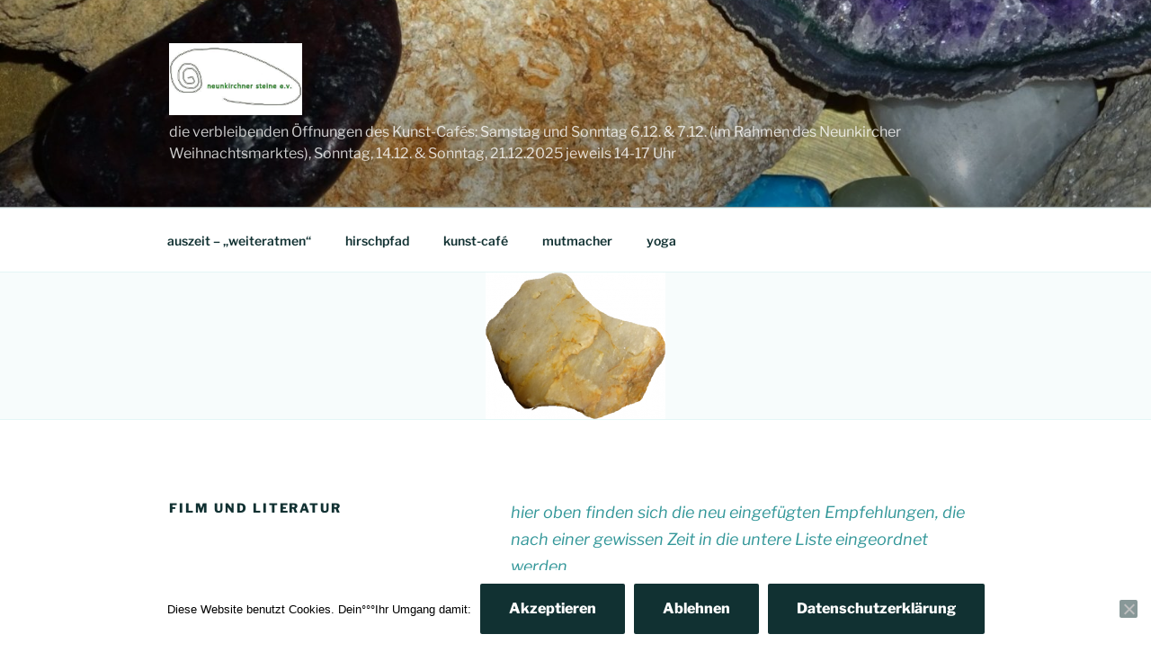

--- FILE ---
content_type: text/css
request_url: https://neunkirchner-steine.de/wp-content/plugins/simple-audioplayer/css/simple-audioplayer.min.css?ver=6.9
body_size: 271
content:
.audioplayer{padding:1em;background-color:transparent;color:#000;border-radius:.5em;border:2px solid #909090}.showimage{height:7em;float:left;margin-right:1em}.player:after{clear:both}svg{cursor:pointer}.track-controls{width:4em;margin-right:1em;float:left}.track-information{display:table-cell;vertical-align:middle;height:4em}.track-information .title{font-size:1.5em;display:block}.track-information .subtitle{color:#909090}.track-information::after{content:"";clear:both}.advanced-controls{margin-top:1em;margin-left:1em;display:inline-block}.no-image .advanced-controls{margin-left:0}.advanced-controls svg{position:relative;top:.2em}.advanced-controls *{float:left}.advanced-controls::after{content:'';clear:both}.time{margin-right:2em}.vol-value{padding:0 .25em}.btn-pause{display:none}